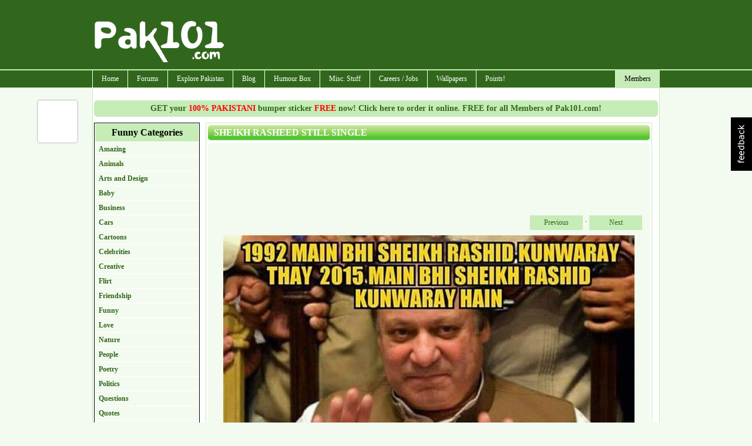

--- FILE ---
content_type: text/html; charset=utf-8
request_url: https://pak101.com/c/funnypictures/view/13024/previous/Funny/Still_Single
body_size: 12455
content:


<!DOCTYPE html PUBLIC "-//W3C//DTD XHTML 1.0 Transitional//EN" "http://www.w3.org/TR/xhtml1/DTD/xhtml1-transitional.dtd">

<html xmlns="http://www.w3.org/1999/xhtml" >
<head id="Head1"><title>
	Funny Picture Sheikh Rasheed Still Single | Pak101.com
</title><meta name="language" content="english" />
<meta name="google-site-verification" content="KByDueWcM3lWuBqgg1bXH9hW5B6gOChtxxsTdta5IpQ" />

    <!--[if lt IE 7]>
    <script type="text/javascript" src="/js/jquery.js"></script>
    <script type="text/javascript" src="/js/jquery.helper.js"></script>
    <![endif]-->
    <script type="text/javascript" src="/Scripts/jquery-1.8.2.min.js"></script>
    <script type="text/javascript" src="/scripts/jquery.colorbox-min.js"></script>
    <link id="mastercss" href="/template/base/style.css" rel="stylesheet" type="text/css" /><link rel="stylesheet" href="/css/colorbox/colorbox.css" /><script type="text/javascript" src="/Scripts/jquery.easing.js"></script><script type="text/javascript" src="/Scripts/jquery.social.share.1.2.min.js"></script><script type="text/javascript">$(document).ready(function () {$('#social-share').dcSocialShare({location: 'top',align: 'left',offsetLocation: 170,offsetAlign: 10,width: 70,center: true,centerPx: 577,speedContent: 600,speedFloat: 1600,disableFloat: false,easing: 'easeOutQuint',buttons: 'facebook,plusone,buzz,twitter,digg'});});</script><meta name="description" content="Funny picture Sheikh Rasheed Still Single, have a laugh with many more funny photos and images." /><meta name="keywords" content="funny picture, funny photos, Tags: &lt;a href=&quot;/c/funnypictures/search/Funny&quot;>Funny&lt;/a>, &lt;a href=&quot;/c/funnypictures/search/Crazy&quot;>Crazy&lt;/a>, &lt;a href=&quot;/c/funnypictures/search/Weird&quot;>Weird&lt;/a>, &lt;a href=&quot;/c/funnypictures/search/Pic&quot;>Pic&lt;/a>, &lt;a href=&quot;/c/funnypictures/search/Photo&quot;>Photo&lt;/a>, &lt;a href=&quot;/c/funnypictures/search/Picture&quot;>Picture&lt;/a>, &lt;a href=&quot;/c/funnypictures/search/Entertainment&quot;>Entertainment&lt;/a>, &lt;a href=&quot;/c/funnypictures/search/Tafreeh&quot;>Tafreeh&lt;/a>, &lt;a href=&quot;/c/funnypictures/search/Masti&quot;>Masti&lt;/a>, &lt;a href=&quot;/c/funnypictures/search/Laugh&quot;>Laugh&lt;/a>, &lt;a href=&quot;/c/funnypictures/search/Politics&quot;>Politics&lt;/a>, &lt;a href=&quot;/c/funnypictures/search/Pakistan&quot;>Pakistan&lt;/a>, &lt;a href=&quot;/c/funnypictures/search/World&quot;>World&lt;/a>, &lt;a href=&quot;/c/funnypictures/search/Cup&quot;>Cup&lt;/a>, &lt;a href=&quot;/c/funnypictures/search/Cricket&quot;>Cricket&lt;/a>, &lt;a href=&quot;/c/funnypictures/search/Sheikh+Rasheed&quot;>Sheikh Rasheed&lt;/a>, &lt;a href=&quot;/c/funnypictures/search/Single&quot;>Single&lt;/a>, &lt;a href=&quot;/c/funnypictures/search/People&quot;>People&lt;/a>, Sheikh Rasheed Still Single, image humor, photo humor, lol photos" /></head>
<body>
<form method="post" action="/c/funnypictures/view/13024/previous/Funny/Still_Single" id="form1">
<div class="aspNetHidden">
<input type="hidden" name="__EVENTTARGET" id="__EVENTTARGET" value="" />
<input type="hidden" name="__EVENTARGUMENT" id="__EVENTARGUMENT" value="" />
<input type="hidden" name="__VIEWSTATE" id="__VIEWSTATE" value="/[base64]" />
</div>

<script type="text/javascript">
//<![CDATA[
var theForm = document.forms['form1'];
if (!theForm) {
    theForm = document.form1;
}
function __doPostBack(eventTarget, eventArgument) {
    if (!theForm.onsubmit || (theForm.onsubmit() != false)) {
        theForm.__EVENTTARGET.value = eventTarget;
        theForm.__EVENTARGUMENT.value = eventArgument;
        theForm.submit();
    }
}
//]]>
</script>


<script src="/WebResource.axd?d=8uoOebodHQ4bFJx72LhH2V0jo0tc-1iEw97tnuFy0dc3CFDyvnrhQoI14h47xSPDuZL8NqTuqUqkbYBscwkkUx0hCd6ViU5NTum3cGRL8FE1&amp;t=638901739900000000" type="text/javascript"></script>


<script src="/ScriptResource.axd?d=VBIAmOD7TL0cUao1WH5dOLKBJp0_wpAZW6up0sT6peo6MUqrggYu1jP67Ps9Pm6loPrjHV0bMB2mhIsMt385GOU-yS1Omtxo7HEhvg286xo35f2LFmgEMXMklZxkFtFO0&amp;t=f2cd5c5" type="text/javascript"></script>
<script src="/ScriptResource.axd?d=H7PgwaM0USUT6de0uJ35_VOVc5MeBmCS7bRbkC74BPmOs2B9E3MTVzno6JiWa2OfTyGTf3RkeBHhNCIafd4yJmLzpUwJI_mNtY4V3zDQSKUnmDQ1j9lHsSoRzGf-t2a-S4sHBALKJTEV0YSoIgzeCg2&amp;t=f2cd5c5" type="text/javascript"></script>
<div class="aspNetHidden">

	<input type="hidden" name="__VIEWSTATEGENERATOR" id="__VIEWSTATEGENERATOR" value="E3E7A1F3" />
	<input type="hidden" name="__EVENTVALIDATION" id="__EVENTVALIDATION" value="/wEdAAMj98F+86u1iLBHG7nVagM1hwU1DKBNfukN8j2QF17BxJKS8FMTkbDmNPDfQZI7M9giRUQsr/hdEL/J+04SMhI3EnHyUC02FnQraHM8975a/w==" />
</div>
<div id="container">
<div id="inner-container">

<div id="header">
    <script type="text/javascript">
        Sys.Application.add_load(AppLoad);
        function AppLoad() {
            var prm = Sys.WebForms.PageRequestManager.getInstance();
            
            prm.remove_endRequest(EndRequest);
            prm.add_initializeRequest(InitializeRequest);
            prm.add_endRequest(EndRequest);

            // Sys.WebForms.PageRequestManager.getInstance().add_endRequest(EndRequest);
            // Sys.WebForms.PageRequestManager.getInstance().add_initializeRequest(InitializeRequest);
        }
        function InitializeRequest(sender, args) {
            $('#' + args._postBackElement.id + '_status').html('<img src=/template/base/images/ajaxspinner.gif align=absmiddle />');
            $get(args._postBackElement.id).disabled = true;
        }

        function EndRequest(sender, args) {
            if (args.get_error() != undefined) {
                var msg = args.get_error().message.replace("Sys.WebForms.PageRequestManagerServerErrorException: ", "");
                alert(msg);
                args.set_errorHandled(true);
                //bx();
                $get(sender._postBackSettings.sourceElement.id).disabled = false;
                $('#' + sender._postBackSettings.sourceElement.id + '_status').html('');
            }   
            // $get(sender._postBackSettings.sourceElement.id).disabled = false;
        }

        $(function () { // this line makes sure this code runs on page load
            $('#checkall').click(function () {
                var checkAllState = this.checked;
                $('input:checkbox').each(function () {
                    this.checked = checkAllState;
                });

            });
        });

    </script>
        <script type="text/javascript">
//<![CDATA[
Sys.WebForms.PageRequestManager._initialize('ctl00$ScriptManager1', 'form1', ['tctl00$ContentPlaceHolder1$funnypictures_view$Updatepanel1','ContentPlaceHolder1_funnypictures_view_Updatepanel1'], [], [], 90, 'ctl00');
//]]>
</script>


<div id="divHeader">

<div style="clear:both; height:120px;">
<table cellpadding="0" cellspacing="0" width="960">
        <tr>
            <td width="230"><img src="/images/pak101_logo.png" class="logo" alt="" /></td>
            <td width="730" align="right" style="padding-top: 10px;"><div id="ctl03_divTopBanner">
<div style="margin-bottom:8px;">
<script type="text/javascript"><!--
google_ad_client = "pub-7784825830616184";
google_alternate_ad_url = "http://www.pak101.com/c/bannerads/backuptag/728x90";
google_ad_width = 728;
google_ad_height = 90;
google_ad_format = "728x90_as";
google_ad_type = "text_image";
google_ad_channel = "4753684688";
google_color_border = "ffffff";
google_color_bg = "ffffff";
google_color_link = "000000";
google_color_text = "000000";
google_color_url = "000000";
//-->
</script>
<script type="text/javascript" src="https://pagead2.googlesyndication.com/pagead/show_ads.js">
</script>

</div>
</div></td>
        </tr>
    </table>
</div>
</div>
<div id="divMenu">
<div id="menu">
<div id="rightmenu">
<ul>
  
  <li><a href="/c/members/">Members</a>
<ul>
<li><a href="/c/members">Sign Up / Login</a></li>
</ul>
</li>

</ul>
</div>
<ul>
  <li><a href="/">Home</a></li>
  <li><a href="/c/forum">Forums</a>
<ul>
<li><a href="/c/forum/topics/1/General_Talks">General Talks</a></li>
<li><a href="/c/forum/topics/11/Dedications_Birthday_Introductions">Dedications, Birthday, Introductions!</a></li>
<li><a href="/c/forum/topics/2/Masti_Box">Masti Box!</a></li>
<li><a href="/c/forum/topics/3/Astronomy">Astronomy</a></li>
<li><a href="/c/forum/topics/4/Information_Technology__Internet">Information Technology & Internet</a></li>
<li><a href="/c/forum/topics/5/Education">Education</a></li>
<li><a href="/c/forum/topics/14/Poetry__Ghazal_Corner">Poetry / Ghazal Corner</a></li>
<li><a href="/c/forum/topics/6/Click_2_Win">Click 2 Win</a></li>
<li><a href="/c/forum/topics/8/Sports_Talks">Sports Talks</a></li>
<li><a href="/c/forum/topics/9/Telecom__Mobile_updates">Telecom / Mobile updates</a></li>
<li><a href="/c/forum/topics/10/Songs__Lyrics">Songs & Lyrics</a></li>
<li><a href="/c/forum/topics/12/Religion">Religion</a></li>
<li><a href="/c/forum/topics/13/Photography">Photography</a></li>
<li><a href="/c/forum/topics/15/News_And_Gossips">News And Gossips</a></li>
<li><a href="/c/forum/topics/16/Prize_Bond">Prize Bond</a></li>
<li><a href="/c/forum/topics/7/Support__Help_Desk">Support / Help Desk</a></li>
<li><a href="/c/forum/post/" class="red">Post New Topic</a></li>
</ul>
</li>
<li><a href="/c/phototour">Explore Pakistan</a>
<ul>
<li><a href="/c/blog/category/1192/Azad_Kashmir">Azad Kashmir</a></li>
<li><a href="/c/blog/category/1193/Balochistan">Balochistan</a></li>
<li><a href="/c/blog/category/1195/GilgitBaltistan">Gilgit-Baltistan</a></li>
<li><a href="/c/blog/category/1197/KPK">KPK</a></li>
<li><a href="/c/blog/category/1198/Punjab">Punjab</a></li>
<li><a href="/c/blog/category/1199/Sindh">Sindh</a></li>
<li><a href="/c/blog/category/1200/Tourist_Attractions">Tourist Attractions</a></li>
<li><a href="/c/blog/category/1194/Festivals">Festivals</a></li>
<li><a href="/c/blog/category/1196/Hotels">Hotels</a></li>
<li><a href="/c/phototour">Photo Tour</a></li>
<li><a href="/c/distancecalculator">Distance Calculator</a></li>
</ul>
</li>
<li><a href="/c/blog">Blog</a>
<ul>
<li><a href="/c/blog/category/412/Beauty_Tips">Beauty Tips</a></li>
<li><a href="/c/blog/category/373/Entertainment">Entertainment</a></li>
<li><a href="/c/blog/category/376/Events__Festivals">Events / Festivals</a></li>
<li><a href="/c/blog/category/1062/Fashion">Fashion</a></li>
<li><a href="/c/blog/category/1249/General">General</a></li>
<li><a href="/c/blog/category/370/Gossips">Gossips</a></li>
<li><a href="/c/blog/category/627/Health_Tips">Health Tips</a></li>
<li><a href="/c/blog/category/371/Interviews">Interviews</a></li>
<li><a href="/c/blog/category/1257/Life_Style">Life Style</a></li>
<li><a href="/c/blog/category/374/Local_News">Local News</a></li>
<li><a href="/c/blog/category/372/Politics">Politics</a></li>
<li><a href="/c/blog/category/998/Religion">Religion</a></li>
<li><a href="/c/blog/category/1623/Reviews">Reviews</a></li>
<li><a href="/c/blog/category/415/Science__Technology">Science / Technology</a></li>
<li><a href="/c/blog/category/1063/Sports">Sports</a></li>
<li><a href="/c/blog/category/1013/Telecom">Telecom</a></li>
<li><a href="/c/blog/category/377/Travel">Travel</a></li>
</ul>
</li>
<li><a href="#">Humour Box</a>
<ul>
<li><a href="/c/funnypictures">Funny Pictures</a></li>
<li><a href="/c/facebooklikes">Facebook Likes</a></li>
<li><a href="/c/sms">SMS Messages</a></li>
<li><a href="/c/jokes">Jokes</a></li>
</ul>
</li>
<li><a href="#">Misc. Stuff</a>
<ul>
<li><a href="/c/recipes">Recipes</a></li>
<li><a href="/c/ecards">ECards</a></li>
<li><a href="/c/postcards">Free Postcards</a></li>
<li><a href="/c/freesms">Free SMS</a></li>
<li><a href="/c/classifieds">Classifieds</a></li>
<li><a href="/c/gallery">Photo Gallery</a></li>
</ul>
</li>
<li><a href="/c/careers">Careers / Jobs</a>
<ul>
<li><a href="/c/careers/list/195/Accounts">Accounts</a></li>
<li><a href="/c/careers/list/188/ComputersIT">Computers/IT</a></li>
<li><a href="/c/careers/list/189/Engineering">Engineering</a></li>
<li><a href="/c/careers/list/190/Management">Management</a></li>
<li><a href="/c/careers/list/192/Marketing">Marketing</a></li>
<li><a href="/c/careers/list/193/Medical">Medical</a></li>
<li><a href="/c/careers/list/191/Other">Other</a></li>
<li><a href="/c/careers/list/194/Sales">Sales</a></li>
<li><a href="/c/careers/submit" class="red">Submit a Job Opening</a></li>
</ul>
</li>
<li><a href="/c/wallpapers">Wallpapers</a></li>
<li><a href="/c/points">Points!</a>
<ul>
<li><a href="/c/points/earning">Earn Points</a></li>
<li><a href="/c/points/faq">What are Points ?</a></li>
<li><a href="/c/points">Points History</a></li>
<li><a href="/c/points/shop">Points Shop</a></li>
</ul>
</li>

</ul>
</div></div>
<div class="spacer"></div>

</div>
    <div id="content">
        <div id="masterPromoHeader" class="masterPromo"><a href="/c/points/shopview/2/Free_Bumper_Sticker_for_Everyone">GET your <span style="color: Red;">100% PAKISTANI</span> bumper sticker <span style="color: Red;">FREE</span> now! Click here to order it online. FREE for all Members of Pak101.com!</a></div>
        
<div id="ContentPlaceHolder1_divText"><div>
	<div style="width: 180px; margin-right:10px; float: left;"> 

<div class="categorylist">
<ul>
<li>Funny Categories</li>
<li><a href="/c/funnypictures/list/122/Amazing">Amazing</a></li>
<li><a href="/c/funnypictures/list/144/Animals">Animals</a></li>
<li><a href="/c/funnypictures/list/145/Arts_and_Design">Arts and Design</a></li>
<li><a href="/c/funnypictures/list/146/Baby">Baby</a></li>
<li><a href="/c/funnypictures/list/147/Business">Business</a></li>
<li><a href="/c/funnypictures/list/148/Cars">Cars</a></li>
<li><a href="/c/funnypictures/list/149/Cartoons">Cartoons</a></li>
<li><a href="/c/funnypictures/list/123/Celebrities">Celebrities</a></li>
<li><a href="/c/funnypictures/list/125/Creative">Creative</a></li>
<li><a href="/c/funnypictures/list/153/Flirt">Flirt</a></li>
<li><a href="/c/funnypictures/list/150/Friendship">Friendship</a></li>
<li><a href="/c/funnypictures/list/172/Funny">Funny</a></li>
<li><a href="/c/funnypictures/list/151/Love">Love</a></li>
<li><a href="/c/funnypictures/list/152/Nature">Nature</a></li>
<li><a href="/c/funnypictures/list/120/People">People</a></li>
<li><a href="/c/funnypictures/list/173/Poetry">Poetry</a></li>
<li><a href="/c/funnypictures/list/124/Politics">Politics</a></li>
<li><a href="/c/funnypictures/list/180/Questions">Questions</a></li>
<li><a href="/c/funnypictures/list/178/Quotes">Quotes</a></li>
<li><a href="/c/funnypictures/list/154/Signs">Signs</a></li>
<li><a href="/c/funnypictures/list/121/Weird">Weird</a></li>
</ul>

</div>

<div id="ContentPlaceHolder1_plug_funnypicturessearch_pnlSearch" onkeypress="javascript:return WebForm_FireDefaultButton(event, &#39;ContentPlaceHolder1_plug_funnypicturessearch_btnSearch&#39;)">
		
<div class="search_form">
<fieldset>
<legend>Search Pictures</legend>
<input name="ctl00$ContentPlaceHolder1$plug_funnypicturessearch$txtSearch" type="text" id="ContentPlaceHolder1_plug_funnypicturessearch_txtSearch" />
<input type="submit" name="ctl00$ContentPlaceHolder1$plug_funnypicturessearch$btnSearch" value="GO" id="ContentPlaceHolder1_plug_funnypicturessearch_btnSearch" /><br />
e.g. kids, karachi, etc.
</fieldset>
</div>

	</div>
<div class="txtSubmit"><a href="/c/funnypictures/submit">Submit your funnypictures here</a></div>

</div>
<div style="width: 760px; float: left;"> 
<div id="ContentPlaceHolder1_funnypictures_view_Updatepanel1">
		


	</div>

<div id="ContentPlaceHolder1_funnypictures_view_divMain" class="main_content">
<h1>Sheikh Rasheed Still Single</h1>
<div class="addthis_toolbox addthis_default_style ">
<a class="addthis_button_facebook_like" fb:like:layout="button_count"></a>
<a class="addthis_button_google_plusone" g:plusone:size="medium"></a>
<a class="addthis_button_tweet"></a>
<a class="addthis_counter addthis_pill_style"></a>
</div>
<script type="text/javascript" src="https://s7.addthis.com/js/250/addthis_widget.js"></script>

<div class="main_content_normal">
<div style="margin: 10px;"><script type="text/javascript"><!--
google_ad_client = "pub-7784825830616184";
google_alternate_ad_url = "http://www.pak101.com/c/bannerads/backuptag/728x90";
google_ad_width = 728;
google_ad_height = 90;
google_ad_format = "728x90_as";
google_ad_type = "text_image";
google_ad_channel = "4753684688";
google_color_border = "ffffff";
google_color_bg = "ffffff";
google_color_link = "000000";
google_color_text = "000000";
google_color_url = "000000";
//-->
</script>
<script type="text/javascript" src="https://pagead2.googlesyndication.com/pagead/show_ads.js">
</script>
</div>
<div class="divNextPrevious"><a href="/c/funnypictures/view/13026/previous/Funny/Sheikh_Rasheed_Still_Single">Previous</a><span> · </span><a href="/c/funnypictures/view/13026/next/Funny/Sheikh_Rasheed_Still_Single">Next</a></div>
<div class="spacer"></div>

<p class="imagecenter"><img src="/funnypictures/Funny/2015/3/14/FunnyCrazyWeirdPicPhotoPictureEntertainmentTafreehMastiLaughPoliticsPakistanWorldCupCricketSheikh_RasheedSinglePeople_dtswp_Pak101(dot)com.jpg" /></p>
<h5 class="centerlink">Sheikh Rasheed Still Single</h5>
<div class="divNextPrevious"><a href="/c/funnypictures/view/13026/previous/Funny/Sheikh_Rasheed_Still_Single">Previous</a><span> · </span><a href="/c/funnypictures/view/13026/next/Funny/Sheikh_Rasheed_Still_Single">Next</a></div>
<div class="spacer"></div>
<h4>Tags: <a href="/c/funnypictures/search/Funny">Funny</a>, <a href="/c/funnypictures/search/Crazy">Crazy</a>, <a href="/c/funnypictures/search/Weird">Weird</a>, <a href="/c/funnypictures/search/Pic">Pic</a>, <a href="/c/funnypictures/search/Photo">Photo</a>, <a href="/c/funnypictures/search/Picture">Picture</a>, <a href="/c/funnypictures/search/Entertainment">Entertainment</a>, <a href="/c/funnypictures/search/Tafreeh">Tafreeh</a>, <a href="/c/funnypictures/search/Masti">Masti</a>, <a href="/c/funnypictures/search/Laugh">Laugh</a>, <a href="/c/funnypictures/search/Politics">Politics</a>, <a href="/c/funnypictures/search/Pakistan">Pakistan</a>, <a href="/c/funnypictures/search/World">World</a>, <a href="/c/funnypictures/search/Cup">Cup</a>, <a href="/c/funnypictures/search/Cricket">Cricket</a>, <a href="/c/funnypictures/search/Sheikh+Rasheed">Sheikh Rasheed</a>, <a href="/c/funnypictures/search/Single">Single</a>, <a href="/c/funnypictures/search/People">People</a></h4>

<h6>by Pak101.com (few years ago!) / 6180 views</h6>

<div class="spacer"></div>
</div>
<div style="margin: 10px;"><script type="text/javascript"><!--
google_ad_client = "pub-7784825830616184";
google_alternate_ad_url = "http://www.pak101.com/c/bannerads/backuptag/728x90";
google_ad_width = 728;
google_ad_height = 90;
google_ad_format = "728x90_as";
google_ad_type = "text_image";
google_ad_channel = "4753684688";
google_color_border = "ffffff";
google_color_bg = "ffffff";
google_color_link = "000000";
google_color_text = "000000";
google_color_url = "000000";
//-->
</script>
<script type="text/javascript" src="https://pagead2.googlesyndication.com/pagead/show_ads.js">
</script>
</div>

<div class="rating"> 
<div id="rating_13026">
<span class="star_1"><img src="/images/star_blank.png" alt="" /></span>
<span class="star_2"><img src="/images/star_blank.png" alt="" 
/></span>
<span class="star_3"><img src="/images/star_blank.png" alt="" 
/></span>
<span class="star_4"><img src="/images/star_blank.png" alt="" 
/></span>
<span class="star_5"><img src="/images/star_blank.png" alt="" 
/></span>
</div>
<div class="star_rating">
(Not Rated Yet)
</div>
<div id="rating_13026_status">&nbsp;</div>
</div>

</div>
<div id="ContentPlaceHolder1_funnypictures_view_divSubmit" class="txtSubmit"><a href="/c/funnypictures/submit">Submit your Photo here</a></div>

<script type="text/javascript">
$(document).ready(function () {
$("[id^=rating_]").hover(function () {
rid = $(this).attr("id").split("_")[1];
$("#rating_" + rid).children("[class^=star_]").children('img').hover(function () {
    $("#rating_" + rid).children("[class^=star_]").children('img').removeClass("hover");
   /* The hovered item number */
   var hovered = $(this).parent().attr("class").split("_")[1];
   while (hovered > 0) {
       $("#rating_" + rid).children(".star_" + hovered).children('img').addClass("hover");
       hovered--;
   }
 });
});
$("[id^=rating_]").children("[class^=star_]").click(function () {
   var current_star = $(this).attr("class").split("_")[1];
   var rid = $(this).parent().attr("id").split("_")[1];
    //alert('qwe')
    $('#rating_' + rid + '_status').hide();
    $('#rating_' + rid + '_status').html(' <div class="rating_status">Please wait..</div>');
    $('#rating_' + rid + '_status').fadeIn('slow');
    $('#rating_' + rid + '_status').load('/controls/rating.aspx', { rating: current_star, id: rid, tname: 'FunnyPicturesDB' });
});
});
</script>




<div id="ContentPlaceHolder1_funnypictures_main_divMain" class="main_content">
<h1>Other Similar Photos </h1>
<div class="main_content_center">

    <div class="boxFeatured">
    <div class="boxFeaturedInside">
    <a href="/c/funnypictures/view/1055/Funny/Funny_accidents_Sport"><img src="/funnypictures/Funny/2011/3/25/tn_toreroaccident_ynbcr.jpg" alt="Funny accidents Sport"/></a>
    <br />
    Funny accidents Sport
    <div class="spacer"></div>
    <div class="ratingsmall_bar_center"><div style="width:80%"></div></div>
    <span style="position:absolute; bottom:0; right: 0;">few years ago!&nbsp;</span>
    </div>
    <div class="boxFeaturedInsideLink"><a href="/c/funnypictures/view/1055/Funny/Funny_accidents_Sport">more details</a></div>
    </div>


    <div class="boxFeatured">
    <div class="boxFeaturedInside">
    <a href="/c/funnypictures/view/6972/Funny/Funny_Boy_on_Pakistan_Cricket_Team_and_World_Cup_"><img src="/funnypictures/Funny/2012/10/6/tn_Funny_Boy_on_Pakistan_Cricket_Team_and_World_Cup_izjfg_Pak101(dot)com.jpg" alt="Funny Boy on Pakistan Cricket Team and World Cup "/></a>
    <br />
    Funny Boy on Pakistan Crick...
    <div class="spacer"></div>
    <div class="ratingsmall_bar_center"><div style="width:0%"></div></div>
    <span style="position:absolute; bottom:0; right: 0;">few years ago!&nbsp;</span>
    </div>
    <div class="boxFeaturedInsideLink"><a href="/c/funnypictures/view/6972/Funny/Funny_Boy_on_Pakistan_Cricket_Team_and_World_Cup_">more details</a></div>
    </div>


    <div class="boxFeatured">
    <div class="boxFeaturedInside">
    <a href="/c/funnypictures/view/2959/People/Pakistani_women_crossing_the_road"><img src="/funnypictures/People/2011/9/6/tn_pakistaniwomencrossingtheroadother_gycno.jpg" alt="Pakistani women crossing the road"/></a>
    <br />
    Pakistani women crossing th...
    <div class="spacer"></div>
    <div class="ratingsmall_bar_center"><div style="width:80%"></div></div>
    <span style="position:absolute; bottom:0; right: 0;">few years ago!&nbsp;</span>
    </div>
    <div class="boxFeaturedInsideLink"><a href="/c/funnypictures/view/2959/People/Pakistani_women_crossing_the_road">more details</a></div>
    </div>


    <div class="boxFeatured">
    <div class="boxFeaturedInside">
    <a href="/c/funnypictures/view/5259/Cartoons/Tom_And_Jarry"><img src="/funnypictures/Cartoons/2012/2/25/tn_TomJerry640x480_kybzu_Pak101(dot)com.jpg" alt="Tom And Jarry"/></a>
    <br />
    Tom And Jarry
    <div class="spacer"></div>
    <div class="ratingsmall_bar_center"><div style="width:100%"></div></div>
    <span style="position:absolute; bottom:0; right: 0;">few years ago!&nbsp;</span>
    </div>
    <div class="boxFeaturedInsideLink"><a href="/c/funnypictures/view/5259/Cartoons/Tom_And_Jarry">more details</a></div>
    </div>


    <div class="boxFeatured">
    <div class="boxFeaturedInside">
    <a href="/c/funnypictures/view/8537/Baby/funny_singer_cat_baby"><img src="/funnypictures/Baby/2013/3/30/tn_funny_singer_cat_baby_mhlyj_Pak101(dot)com.jpg" alt="funny singer cat baby"/></a>
    <br />
    funny singer cat baby
    <div class="spacer"></div>
    <div class="ratingsmall_bar_center"><div style="width:0%"></div></div>
    <span style="position:absolute; bottom:0; right: 0;">few years ago!&nbsp;</span>
    </div>
    <div class="boxFeaturedInsideLink"><a href="/c/funnypictures/view/8537/Baby/funny_singer_cat_baby">more details</a></div>
    </div>


    <div class="boxFeatured">
    <div class="boxFeaturedInside">
    <a href="/c/funnypictures/view/186/People/Gorge_Bush_Joker_Murderer"><img src="/funnypictures/People/2011/2/7/tn_Gorge_Bush_Joker_Murderer_dbprs.jpg" alt="Gorge Bush Joker Murderer"/></a>
    <br />
    Gorge Bush Joker Murderer
    <div class="spacer"></div>
    <div class="ratingsmall_bar_center"><div style="width:0%"></div></div>
    <span style="position:absolute; bottom:0; right: 0;">few years ago!&nbsp;</span>
    </div>
    <div class="boxFeaturedInsideLink"><a href="/c/funnypictures/view/186/People/Gorge_Bush_Joker_Murderer">more details</a></div>
    </div>


    <div class="boxFeatured">
    <div class="boxFeaturedInside">
    <a href="/c/funnypictures/view/3317/Amazing/ohhhhhh"><img src="/funnypictures/Amazing/2011/9/26/tn_ohhhhhh_lankm.JPG" alt="ohhhhhh"/></a>
    <br />
    ohhhhhh
    <div class="spacer"></div>
    <div class="ratingsmall_bar_center"><div style="width:0%"></div></div>
    <span style="position:absolute; bottom:0; right: 0;">few years ago!&nbsp;</span>
    </div>
    <div class="boxFeaturedInsideLink"><a href="/c/funnypictures/view/3317/Amazing/ohhhhhh">more details</a></div>
    </div>


    <div class="boxFeatured">
    <div class="boxFeaturedInside">
    <a href="/c/funnypictures/view/7492/People/funny_ketchup_bottle"><img src="/funnypictures/People/2012/11/26/tn_funny_ketchup_bottle_vtmnq_Pak101(dot)com.jpg" alt="funny ketchup bottle"/></a>
    <br />
    funny ketchup bottle
    <div class="spacer"></div>
    <div class="ratingsmall_bar_center"><div style="width:0%"></div></div>
    <span style="position:absolute; bottom:0; right: 0;">few years ago!&nbsp;</span>
    </div>
    <div class="boxFeaturedInsideLink"><a href="/c/funnypictures/view/7492/People/funny_ketchup_bottle">more details</a></div>
    </div>


    <div class="boxFeatured">
    <div class="boxFeaturedInside">
    <a href="/c/funnypictures/view/8143/Politics/shahbaz_sharif_poetry"><img src="/funnypictures/Politics/2013/2/21/tn_223299_435410199876401_1761794699_n_ilgkr_Pak101(dot)com.jpg" alt="shahbaz sharif poetry"/></a>
    <br />
    shahbaz sharif poetry
    <div class="spacer"></div>
    <div class="ratingsmall_bar_center"><div style="width:0%"></div></div>
    <span style="position:absolute; bottom:0; right: 0;">few years ago!&nbsp;</span>
    </div>
    <div class="boxFeaturedInsideLink"><a href="/c/funnypictures/view/8143/Politics/shahbaz_sharif_poetry">more details</a></div>
    </div>


    <div class="boxFeatured">
    <div class="boxFeaturedInside">
    <a href="/c/funnypictures/view/938/Quotes/Hope"><img src="/funnypictures/Quotes/2011/3/18/tn_tumblrlh4jz458sB1qdo62to1500_vvgwi.jpg" alt="Hope"/></a>
    <br />
    Hope
    <div class="spacer"></div>
    <div class="ratingsmall_bar_center"><div style="width:100%"></div></div>
    <span style="position:absolute; bottom:0; right: 0;">few years ago!&nbsp;</span>
    </div>
    <div class="boxFeaturedInsideLink"><a href="/c/funnypictures/view/938/Quotes/Hope">more details</a></div>
    </div>


<div class="spacer"></div>

</div>

</div>

</div>

</div></div>

        <div class="spacer"></div>
    </div>


<div class="footer">
<div style="float: right;"><span id="lblFooterRight"><a href='/c/pages/privacy_policy'>Privacy Policy</a> | <a href='/c/pages/contactus'>Contact Us</a>&nbsp;</span></div>
<div style="float: left;"><span id="lblFooterLeft">Copyright ©2026 Pak101.com - All Rights Reserved. </span>  / .044</div>
<div class="spacer"></div>
</div>
<!--.044-->
<div id="pnlAnalytics">
	
<script type="text/javascript">

    var _gaq = _gaq || [];
    _gaq.push(['_setAccount', 'UA-22614577-1']);
    _gaq.push(['_setDomainName', 'none']);
    _gaq.push(['_setAllowLinker', true]);
    _gaq.push(['_trackPageview']);

    (function () {
        var ga = document.createElement('script'); ga.type = 'text/javascript'; ga.async = true;
        ga.src = ('https:' == document.location.protocol ? 'https://ssl' : 'http://www') + '.google-analytics.com/ga.js';
        var s = document.getElementsByTagName('script')[0]; s.parentNode.insertBefore(ga, s);
    })();

</script>


</div>



</div>
</div>
    <div class="spacer"></div>
    <div id="social-share"></div>
    <div id="divFeedBack"></div>
    <div id="divEtcControls">

<div id="feedback"><a href"javascript:;"><img src="/images/feedback.png" /></a></div>
<script type="text/javascript">
    $(document).ready(function () {
        $("#feedback").click(function () {
            $.colorbox({ iframe: true, href: "/controls/pages/iframe_feedback.aspx", innerWidth: 510, innerHeight: 450 });
        });
    });
</script></div>

    </form>

<div id="fb-root"></div>
    <script type="text/javascript">
        window.fbAsyncInit = function () {
            FB.init({ appId: '107901492615988', status: true, cookie: true, xfbml: true, oauth: true });
        };
        (function (d) {
            var e = document.createElement('script'); e.async = true;
            e.src = document.location.protocol + '//connect.facebook.net/en_US/all.js';
            document.getElementById('fb-root').appendChild(e);
        } ());
    </script> 



            <script type="text/javascript">
            var sc_project=10680452;
            var sc_invisible=1;
            var sc_security="ffad474b";
        </script>
        <script type="text/javascript" async src="https://www.statcounter.com/counter/counter.js"></script>
        <noscript>
            <div class="statcounter"> <a title="hits counter" href="http://statcounter.com/" target="_blank"> <img class="statcounter" src="http://c.statcounter.com/10538452/0/90e48542/1/" alt="hits counter"></a></div>
        </noscript>
		
<script defer src="https://static.cloudflareinsights.com/beacon.min.js/vcd15cbe7772f49c399c6a5babf22c1241717689176015" integrity="sha512-ZpsOmlRQV6y907TI0dKBHq9Md29nnaEIPlkf84rnaERnq6zvWvPUqr2ft8M1aS28oN72PdrCzSjY4U6VaAw1EQ==" data-cf-beacon='{"version":"2024.11.0","token":"f50d7a622da942ee97b6499c11cc07e4","r":1,"server_timing":{"name":{"cfCacheStatus":true,"cfEdge":true,"cfExtPri":true,"cfL4":true,"cfOrigin":true,"cfSpeedBrain":true},"location_startswith":null}}' crossorigin="anonymous"></script>
</body>
</html>


--- FILE ---
content_type: text/html; charset=utf-8
request_url: https://accounts.google.com/o/oauth2/postmessageRelay?parent=https%3A%2F%2Fpak101.com&jsh=m%3B%2F_%2Fscs%2Fabc-static%2F_%2Fjs%2Fk%3Dgapi.lb.en.2kN9-TZiXrM.O%2Fd%3D1%2Frs%3DAHpOoo_B4hu0FeWRuWHfxnZ3V0WubwN7Qw%2Fm%3D__features__
body_size: 163
content:
<!DOCTYPE html><html><head><title></title><meta http-equiv="content-type" content="text/html; charset=utf-8"><meta http-equiv="X-UA-Compatible" content="IE=edge"><meta name="viewport" content="width=device-width, initial-scale=1, minimum-scale=1, maximum-scale=1, user-scalable=0"><script src='https://ssl.gstatic.com/accounts/o/2580342461-postmessagerelay.js' nonce="BtqvITKDcST-gHXMs9FmVQ"></script></head><body><script type="text/javascript" src="https://apis.google.com/js/rpc:shindig_random.js?onload=init" nonce="BtqvITKDcST-gHXMs9FmVQ"></script></body></html>

--- FILE ---
content_type: text/html; charset=utf-8
request_url: https://www.google.com/recaptcha/api2/aframe
body_size: 264
content:
<!DOCTYPE HTML><html><head><meta http-equiv="content-type" content="text/html; charset=UTF-8"></head><body><script nonce="utr430hxPfSLCixfuoUerA">/** Anti-fraud and anti-abuse applications only. See google.com/recaptcha */ try{var clients={'sodar':'https://pagead2.googlesyndication.com/pagead/sodar?'};window.addEventListener("message",function(a){try{if(a.source===window.parent){var b=JSON.parse(a.data);var c=clients[b['id']];if(c){var d=document.createElement('img');d.src=c+b['params']+'&rc='+(localStorage.getItem("rc::a")?sessionStorage.getItem("rc::b"):"");window.document.body.appendChild(d);sessionStorage.setItem("rc::e",parseInt(sessionStorage.getItem("rc::e")||0)+1);localStorage.setItem("rc::h",'1769161393668');}}}catch(b){}});window.parent.postMessage("_grecaptcha_ready", "*");}catch(b){}</script></body></html>

--- FILE ---
content_type: application/javascript
request_url: https://pak101.com/scripts/jquery.colorbox-min.js
body_size: 4638
content:
// ColorBox v1.3.20.1 - jQuery lightbox plugin
// (c) 2012 Jack Moore - jacklmoore.com
// License: http://www.opensource.org/licenses/mit-license.php
(function(e,t,n){function G(n,r,i){var o=t.createElement(n);return r&&(o.id=s+r),i&&(o.style.cssText=i),e(o)}function Y(e){var t=T.length,n=(U+e)%t;return n<0?t+n:n}function Z(e,t){return Math.round((/%/.test(e)?(t==="x"?tt():nt())/100:1)*parseInt(e,10))}function et(e){return B.photo||/\.(gif|png|jp(e|g|eg)|bmp|ico)((#|\?).*)?$/i.test(e)}function tt(){return n.innerWidth||N.width()}function nt(){return n.innerHeight||N.height()}function rt(){var t,n=e.data(R,i);n==null?(B=e.extend({},r),console&&console.log&&console.log("Error: cboxElement missing settings object")):B=e.extend({},n);for(t in B)e.isFunction(B[t])&&t.slice(0,2)!=="on"&&(B[t]=B[t].call(R));B.rel=B.rel||R.rel||"nofollow",B.href=B.href||e(R).attr("href"),B.title=B.title||R.title,typeof B.href=="string"&&(B.href=e.trim(B.href))}function it(t,n){e.event.trigger(t),n&&n.call(R)}function st(){var e,t=s+"Slideshow_",n="click."+s,r,i,o;B.slideshow&&T[1]?(r=function(){M.text(B.slideshowStop).unbind(n).bind(f,function(){if(B.loop||T[U+1])e=setTimeout(J.next,B.slideshowSpeed)}).bind(a,function(){clearTimeout(e)}).one(n+" "+l,i),g.removeClass(t+"off").addClass(t+"on"),e=setTimeout(J.next,B.slideshowSpeed)},i=function(){clearTimeout(e),M.text(B.slideshowStart).unbind([f,a,l,n].join(" ")).one(n,function(){J.next(),r()}),g.removeClass(t+"on").addClass(t+"off")},B.slideshowAuto?r():i()):g.removeClass(t+"off "+t+"on")}function ot(t){V||(R=t,rt(),T=e(R),U=0,B.rel!=="nofollow"&&(T=e("."+o).filter(function(){var t=e.data(this,i),n;return t&&(n=t.rel||this.rel),n===B.rel}),U=T.index(R),U===-1&&(T=T.add(R),U=T.length-1)),W||(W=X=!0,g.show(),B.returnFocus&&e(R).blur().one(c,function(){e(this).focus()}),m.css({opacity:+B.opacity,cursor:B.overlayClose?"pointer":"auto"}).show(),B.w=Z(B.initialWidth,"x"),B.h=Z(B.initialHeight,"y"),J.position(),d&&N.bind("resize."+v+" scroll."+v,function(){m.css({width:tt(),height:nt(),top:N.scrollTop(),left:N.scrollLeft()})}).trigger("resize."+v),it(u,B.onOpen),H.add(A).hide(),P.html(B.close).show()),J.load(!0))}function ut(){!g&&t.body&&(Q=!1,N=e(n),g=G(K).attr({id:i,"class":p?s+(d?"IE6":"IE"):""}).hide(),m=G(K,"Overlay",d?"position:absolute":"").hide(),L=G(K,"LoadingOverlay").add(G(K,"LoadingGraphic")),y=G(K,"Wrapper"),b=G(K,"Content").append(C=G(K,"LoadedContent","width:0; height:0; overflow:hidden"),A=G(K,"Title"),O=G(K,"Current"),_=G(K,"Next"),D=G(K,"Previous"),M=G(K,"Slideshow").bind(u,st),P=G(K,"Close")),y.append(G(K).append(G(K,"TopLeft"),w=G(K,"TopCenter"),G(K,"TopRight")),G(K,!1,"clear:left").append(E=G(K,"MiddleLeft"),b,S=G(K,"MiddleRight")),G(K,!1,"clear:left").append(G(K,"BottomLeft"),x=G(K,"BottomCenter"),G(K,"BottomRight"))).find("div div").css({"float":"left"}),k=G(K,!1,"position:absolute; width:9999px; visibility:hidden; display:none"),H=_.add(D).add(O).add(M),e(t.body).append(m,g.append(y,k)))}function at(){return g?(Q||(Q=!0,j=w.height()+x.height()+b.outerHeight(!0)-b.height(),F=E.width()+S.width()+b.outerWidth(!0)-b.width(),I=C.outerHeight(!0),q=C.outerWidth(!0),g.css({"padding-bottom":j,"padding-right":F}),_.click(function(){J.next()}),D.click(function(){J.prev()}),P.click(function(){J.close()}),m.click(function(){B.overlayClose&&J.close()}),e(t).bind("keydown."+s,function(e){var t=e.keyCode;W&&B.escKey&&t===27&&(e.preventDefault(),J.close()),W&&B.arrowKey&&T[1]&&(t===37?(e.preventDefault(),D.click()):t===39&&(e.preventDefault(),_.click()))}),e("."+o,t).live("click",function(e){e.which>1||e.shiftKey||e.altKey||e.metaKey||(e.preventDefault(),ot(this))})),!0):!1}var r={transition:"elastic",speed:300,width:!1,initialWidth:"600",innerWidth:!1,maxWidth:!1,height:!1,initialHeight:"450",innerHeight:!1,maxHeight:!1,scalePhotos:!0,scrolling:!0,inline:!1,html:!1,iframe:!1,fastIframe:!0,photo:!1,href:!1,title:!1,rel:!1,opacity:.9,preloading:!0,current:"image {current} of {total}",previous:"previous",next:"next",close:"close",xhrError:"This content failed to load.",imgError:"This image failed to load.",open:!1,returnFocus:!0,reposition:!0,loop:!0,slideshow:!1,slideshowAuto:!0,slideshowSpeed:2500,slideshowStart:"start slideshow",slideshowStop:"stop slideshow",onOpen:!1,onLoad:!1,onComplete:!1,onCleanup:!1,onClosed:!1,overlayClose:!0,escKey:!0,arrowKey:!0,top:!1,bottom:!1,left:!1,right:!1,fixed:!1,data:undefined},i="colorbox",s="cbox",o=s+"Element",u=s+"_open",a=s+"_load",f=s+"_complete",l=s+"_cleanup",c=s+"_closed",h=s+"_purge",p=!e.support.opacity&&!e.support.style,d=p&&!n.XMLHttpRequest,v=s+"_IE6",m,g,y,b,w,E,S,x,T,N,C,k,L,A,O,M,_,D,P,H,B,j,F,I,q,R,U,z,W,X,V,$,J,K="div",Q;if(e.colorbox)return;e(ut),J=e.fn[i]=e[i]=function(t,n){var s=this;t=t||{},ut();if(at()){if(!s[0]){if(s.selector)return s;s=e("<a/>"),t.open=!0}n&&(t.onComplete=n),s.each(function(){e.data(this,i,e.extend({},e.data(this,i)||r,t))}).addClass(o),(e.isFunction(t.open)&&t.open.call(s)||t.open)&&ot(s[0])}return s},J.position=function(e,t){function f(e){w[0].style.width=x[0].style.width=b[0].style.width=e.style.width,b[0].style.height=E[0].style.height=S[0].style.height=e.style.height}var n,r=0,i=0,o=g.offset(),u,a;N.unbind("resize."+s),g.css({top:-9e4,left:-9e4}),u=N.scrollTop(),a=N.scrollLeft(),B.fixed&&!d?(o.top-=u,o.left-=a,g.css({position:"fixed"})):(r=u,i=a,g.css({position:"absolute"})),B.right!==!1?i+=Math.max(tt()-B.w-q-F-Z(B.right,"x"),0):B.left!==!1?i+=Z(B.left,"x"):i+=Math.round(Math.max(tt()-B.w-q-F,0)/2),B.bottom!==!1?r+=Math.max(nt()-B.h-I-j-Z(B.bottom,"y"),0):B.top!==!1?r+=Z(B.top,"y"):r+=Math.round(Math.max(nt()-B.h-I-j,0)/2),g.css({top:o.top,left:o.left}),e=g.width()===B.w+q&&g.height()===B.h+I?0:e||0,y[0].style.width=y[0].style.height="9999px",n={width:B.w+q,height:B.h+I,top:r,left:i},e===0&&g.css(n),g.dequeue().animate(n,{duration:e,complete:function(){f(this),X=!1,y[0].style.width=B.w+q+F+"px",y[0].style.height=B.h+I+j+"px",B.reposition&&setTimeout(function(){N.bind("resize."+s,J.position)},1),t&&t()},step:function(){f(this)}})},J.resize=function(e){W&&(e=e||{},e.width&&(B.w=Z(e.width,"x")-q-F),e.innerWidth&&(B.w=Z(e.innerWidth,"x")),C.css({width:B.w}),e.height&&(B.h=Z(e.height,"y")-I-j),e.innerHeight&&(B.h=Z(e.innerHeight,"y")),!e.innerHeight&&!e.height&&(C.css({height:"auto"}),B.h=C.height()),C.css({height:B.h}),J.position(B.transition==="none"?0:B.speed))},J.prep=function(t){function o(){return B.w=B.w||C.width(),B.w=B.mw&&B.mw<B.w?B.mw:B.w,B.w}function u(){return B.h=B.h||C.height(),B.h=B.mh&&B.mh<B.h?B.mh:B.h,B.h}if(!W)return;var n,r=B.transition==="none"?0:B.speed;C.remove(),C=G(K,"LoadedContent").append(t),C.hide().appendTo(k.show()).css({width:o(),overflow:B.scrolling?"auto":"hidden"}).css({height:u()}).prependTo(b),k.hide(),e(z).css({"float":"none"}),d&&e("select").not(g.find("select")).filter(function(){return this.style.visibility!=="hidden"}).css({visibility:"hidden"}).one(l,function(){this.style.visibility="inherit"}),n=function(){function y(){p&&g[0].style.removeAttribute("filter")}var t,n,o=T.length,u,a="frameBorder",l="allowTransparency",c,d,v,m;if(!W)return;c=function(){clearTimeout($),L.detach().hide(),it(f,B.onComplete)},p&&z&&C.fadeIn(100),A.html(B.title).add(C).show();if(o>1){typeof B.current=="string"&&O.html(B.current.replace("{current}",U+1).replace("{total}",o)).show(),_[B.loop||U<o-1?"show":"hide"]().html(B.next),D[B.loop||U?"show":"hide"]().html(B.previous),B.slideshow&&M.show();if(B.preloading){t=[Y(-1),Y(1)];while(n=T[t.pop()])m=e.data(n,i),m&&m.href?(d=m.href,e.isFunction(d)&&(d=d.call(n))):d=n.href,et(d)&&(v=new Image,v.src=d)}}else H.hide();B.iframe?(u=G("iframe")[0],a in u&&(u[a]=0),l in u&&(u[l]="true"),u.name=s+ +(new Date),B.fastIframe?c():e(u).one("load",c),u.src=B.href,B.scrolling||(u.scrolling="no"),e(u).addClass(s+"Iframe").appendTo(C).one(h,function(){u.src="//about:blank"})):c(),B.transition==="fade"?g.fadeTo(r,1,y):y()},B.transition==="fade"?g.fadeTo(r,0,function(){J.position(0,n)}):J.position(r,n)},J.load=function(t){var n,r,i=J.prep;X=!0,z=!1,R=T[U],t||rt(),it(h),it(a,B.onLoad),B.h=B.height?Z(B.height,"y")-I-j:B.innerHeight&&Z(B.innerHeight,"y"),B.w=B.width?Z(B.width,"x")-q-F:B.innerWidth&&Z(B.innerWidth,"x"),B.mw=B.w,B.mh=B.h,B.maxWidth&&(B.mw=Z(B.maxWidth,"x")-q-F,B.mw=B.w&&B.w<B.mw?B.w:B.mw),B.maxHeight&&(B.mh=Z(B.maxHeight,"y")-I-j,B.mh=B.h&&B.h<B.mh?B.h:B.mh),n=B.href,$=setTimeout(function(){L.show().appendTo(b)},100),B.inline?(G(K).hide().insertBefore(e(n)[0]).one(h,function(){e(this).replaceWith(C.children())}),i(e(n))):B.iframe?i(" "):B.html?i(B.html):et(n)?(e(z=new Image).addClass(s+"Photo").error(function(){B.title=!1,i(G(K,"Error").html(B.imgError))}).load(function(){var e;z.onload=null,B.scalePhotos&&(r=function(){z.height-=z.height*e,z.width-=z.width*e},B.mw&&z.width>B.mw&&(e=(z.width-B.mw)/z.width,r()),B.mh&&z.height>B.mh&&(e=(z.height-B.mh)/z.height,r())),B.h&&(z.style.marginTop=Math.max(B.h-z.height,0)/2+"px"),T[1]&&(B.loop||T[U+1])&&(z.style.cursor="pointer",z.onclick=function(){J.next()}),p&&(z.style.msInterpolationMode="bicubic"),setTimeout(function(){i(z)},1)}),setTimeout(function(){z.src=n},1)):n&&k.load(n,B.data,function(t,n,r){i(n==="error"?G(K,"Error").html(B.xhrError):e(this).contents())})},J.next=function(){!X&&T[1]&&(B.loop||T[U+1])&&(U=Y(1),J.load())},J.prev=function(){!X&&T[1]&&(B.loop||U)&&(U=Y(-1),J.load())},J.close=function(){W&&!V&&(V=!0,W=!1,it(l,B.onCleanup),N.unbind("."+s+" ."+v),m.fadeTo(200,0),g.stop().fadeTo(300,0,function(){g.add(m).css({opacity:1,cursor:"auto"}).hide(),it(h),C.remove(),setTimeout(function(){V=!1,it(c,B.onClosed)},1)}))},J.remove=function(){e([]).add(g).add(m).remove(),g=null,e("."+o).removeData(i).removeClass(o).die()},J.element=function(){return e(R)},J.settings=r})(jQuery,document,this);